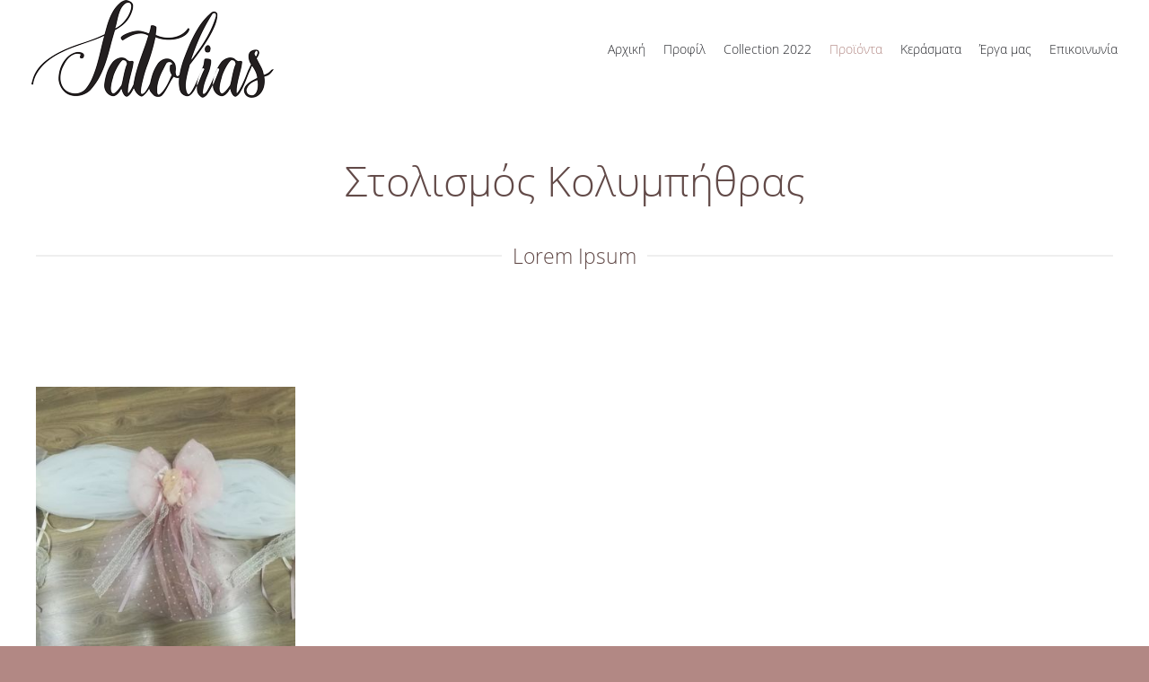

--- FILE ---
content_type: text/html; charset=utf-8
request_url: http://satolias.gr/%CF%80%CF%81%CE%BF%CF%8A%CF%8C%CE%BD%CF%84%CE%B1/%CF%83%CF%84%CE%BF%CE%BB%CE%B9%CF%83%CE%BC%CF%8C%CF%82-%CE%BA%CE%BF%CE%BB%CF%85%CE%BC%CF%80%CE%AE%CE%B8%CF%81%CE%B1%CF%82
body_size: 4880
content:
<!DOCTYPE html>
<html lang="el-gr" dir="ltr" vocab="https://schema.org/">
    <head>
        <meta http-equiv="X-UA-Compatible" content="IE=edge">
        <meta name="viewport" content="width=device-width, initial-scale=1">
        <link rel="shortcut icon" href="/images/fav.png">
        <link rel="apple-touch-icon" href="/images/fav.png">
        <meta charset="utf-8" />
	<base href="http://satolias.gr/%CF%80%CF%81%CE%BF%CF%8A%CF%8C%CE%BD%CF%84%CE%B1/%CF%83%CF%84%CE%BF%CE%BB%CE%B9%CF%83%CE%BC%CF%8C%CF%82-%CE%BA%CE%BF%CE%BB%CF%85%CE%BC%CF%80%CE%AE%CE%B8%CF%81%CE%B1%CF%82" />
	<meta name="keywords" content="gamos, vaptisi, γάμος, βαπτιση, ειδη γαμου, ειδη βαπτισης, στολισμός βαπτισης, στολισμος γαμου" />
	<meta name="author" content="Super User" />
	<meta name="description" content="Η εταιρία Σατολιάς Βάπτιση &amp; Γάμος είναι μια οικογενειακή επιχείρηση που δραστηριοποιείται στο κέντρο της Αθήνας από το 1898. Η πολυετή εμπειρία μας στο χώρο, σε συνδυασμό με την άριστη παραγωγή βασιζόμενη στο εξειδικευμένο μας προσωπικό, παρέχουν τη δυνατότητα για προτάσεις άκρως δημιουργικές." />
	<meta name="generator" content="Joomla! - Open Source Content Management" />
	<title>Στολισμός Κολυμπήθρας</title>
	<link href="/templates/yootheme_bebe/css/theme.9.css?1654692256" rel="stylesheet" />
	<link href="/templates/yootheme/css/theme.update.css?2.7.22" rel="stylesheet" />
	<link href="/templates/yootheme_bebe/css/custom.css?2.7.22" rel="stylesheet" />
	<script src="/templates/yootheme/vendor/assets/uikit/dist/js/uikit.min.js?2.7.22"></script>
	<script src="/templates/yootheme/vendor/assets/uikit/dist/js/uikit-icons-juno.min.js?2.7.22"></script>
	<script src="/templates/yootheme/js/theme.js?2.7.22"></script>
	<script src="https://cdn.jsdelivr.net/npm/leaflet@1.7.1/dist/leaflet.js?2.7.22" defer></script>
	<script src="/templates/yootheme/vendor/yootheme/builder/elements/map/app/map.min.js?2.7.22" defer></script>
	<script>
document.addEventListener('DOMContentLoaded', function() {
            Array.prototype.slice.call(document.querySelectorAll('a span[id^="cloak"]')).forEach(function(span) {
                span.innerText = span.textContent;
            });
        });
	</script>
	<script>var $theme = {};</script>

    </head>
    <body class="">

        
        
        <div class="tm-page">

                        
<div class="tm-header-mobile uk-hidden@l">


    <div class="uk-navbar-container">
        <nav uk-navbar="container: .tm-header-mobile">

                        <div class="uk-navbar-left">

                                    
<a href="http://satolias.gr/" class="uk-navbar-item uk-logo">
    <img alt="Satolias" src="/templates/yootheme/cache/logotypo-teliko-mobile-e792b876.png" srcset="/templates/yootheme/cache/logotypo-teliko-mobile-e792b876.png 170w" sizes="(min-width: 170px) 170px" data-width="170" data-height="69"></a>
                                    
                
                
            </div>
            
            
                        <div class="uk-navbar-right">

                
                                <a class="uk-navbar-toggle" href="#tm-mobile" uk-toggle="animation: true">
                                        <div uk-navbar-toggle-icon></div>
                </a>
                
                
            </div>
            
        </nav>
    </div>

    
        
        <div id="tm-mobile" class="" hidden>
            <div class="uk-background-default uk-padding uk-text-center">

                
<div class="uk-child-width-1-1" uk-grid>    <div>
<div class="uk-panel" id="module-menu-mobile">

    
    
<ul class="uk-nav uk-nav-default uk-nav-center uk-nav-parent-icon uk-nav-accordion" uk-nav="targets: &gt; .js-accordion">
    
	<li class="item-101"><a href="/"> Αρχική</a></li>
	<li class="item-129"><a href="/profile"> Προφίλ</a></li>
	<li class="item-196"><a href="/collection-2021"> Collection 2022</a></li>
	<li class="item-201 uk-active js-accordion uk-parent"><a href> Προϊόντα</a>
	<ul class="uk-nav-sub">

		<li class="item-208"><a href="/προϊόντα/μπομπονιέρες-βάπτισης"> Μπομπονιέρες Βάπτισης</a></li>
		<li class="item-207"><a href="/προϊόντα/μπομπονιέρες-γάμου"> Μπομπονιέρες Γάμου</a></li>
		<li class="item-206"><a href="/προϊόντα/προσκλητήρια-βάπτισης"> Προσκλητήρια Βάπτισης</a></li>
		<li class="item-205"><a href="/προϊόντα/προσκλητήρια-γάμου"> Προσκλητήρια Γάμου</a></li>
		<li class="item-204"><a href="/προϊόντα/ξύλινα-κουτιά-βάπτισης"> Ξύλινα Κουτιά Βάπτισης</a></li>
		<li class="item-203"><a href="/προϊόντα/λαδόπανα"> Λαδόπανα</a></li>
		<li class="item-209 uk-active"><a href="/προϊόντα/στολισμός-κολυμπήθρας"> Στολισμός Κολυμπήθρας</a></li>
		<li class="item-211"><a href="/προϊόντα/παπούτσια-βάπτισης"> Παπούτσια βάπτισης</a></li></ul></li>
	<li class="item-210"><a href="/κεράσματα"> Κεράσματα</a></li>
	<li class="item-199"><a href="/έργα-μας"> Έργα μας</a></li>
	<li class="item-150"><a href="/epikoinwnia"> Επικοινωνία</a></li></ul>

</div>
</div></div>

            </div>
        </div>

        
    


</div>


<div class="tm-header uk-visible@l" uk-header>



        <div uk-sticky media="@l" cls-active="uk-navbar-sticky" sel-target=".uk-navbar-container">
    
        <div class="uk-navbar-container">

            <div class="uk-container uk-container-expand">
                <nav class="uk-navbar" uk-navbar="{&quot;align&quot;:&quot;left&quot;,&quot;boundary&quot;:&quot;.tm-header .uk-navbar-container&quot;,&quot;container&quot;:&quot;.tm-header &gt; [uk-sticky]&quot;}">

                                        <div class="uk-navbar-left">

                                                    
<a href="http://satolias.gr/" class="uk-navbar-item uk-logo">
    <img alt="Satolias" src="/templates/yootheme/cache/logotypo-teliko-small-cde7e5ae.png" srcset="/templates/yootheme/cache/logotypo-teliko-small-cde7e5ae.png 270w" sizes="(min-width: 270px) 270px" data-width="270" data-height="109"><img class="uk-logo-inverse" alt="Satolias" src="/templates/yootheme/cache/logotypo-teliko-small-cde7e5ae.png" srcset="/templates/yootheme/cache/logotypo-teliko-small-cde7e5ae.png 270w" sizes="(min-width: 270px) 270px" data-width="270" data-height="109"></a>
                                                    
                        
                    </div>
                    
                    
                                        <div class="uk-navbar-right">

                                                    
<ul class="uk-navbar-nav">
    
	<li class="item-101"><a href="/"> Αρχική</a></li>
	<li class="item-129"><a href="/profile"> Προφίλ</a></li>
	<li class="item-196"><a href="/collection-2021"> Collection 2022</a></li>
	<li class="item-201 uk-active uk-parent"><a> Προϊόντα</a>
	<div class="uk-navbar-dropdown" uk-drop="{&quot;clsDrop&quot;:&quot;uk-navbar-dropdown&quot;,&quot;flip&quot;:&quot;x&quot;,&quot;pos&quot;:&quot;bottom-left&quot;,&quot;mode&quot;:&quot;hover&quot;,&quot;container&quot;:&quot;.tm-header &gt; [uk-sticky]&quot;}"><div class="uk-navbar-dropdown-grid uk-child-width-1-1" uk-grid><div><ul class="uk-nav uk-navbar-dropdown-nav">

		<li class="item-208"><a href="/προϊόντα/μπομπονιέρες-βάπτισης"> Μπομπονιέρες Βάπτισης</a></li>
		<li class="item-207"><a href="/προϊόντα/μπομπονιέρες-γάμου"> Μπομπονιέρες Γάμου</a></li>
		<li class="item-206"><a href="/προϊόντα/προσκλητήρια-βάπτισης"> Προσκλητήρια Βάπτισης</a></li>
		<li class="item-205"><a href="/προϊόντα/προσκλητήρια-γάμου"> Προσκλητήρια Γάμου</a></li>
		<li class="item-204"><a href="/προϊόντα/ξύλινα-κουτιά-βάπτισης"> Ξύλινα Κουτιά Βάπτισης</a></li>
		<li class="item-203"><a href="/προϊόντα/λαδόπανα"> Λαδόπανα</a></li>
		<li class="item-209 uk-active"><a href="/προϊόντα/στολισμός-κολυμπήθρας"> Στολισμός Κολυμπήθρας</a></li>
		<li class="item-211"><a href="/προϊόντα/παπούτσια-βάπτισης"> Παπούτσια βάπτισης</a></li></ul></div></div></div></li>
	<li class="item-210"><a href="/κεράσματα"> Κεράσματα</a></li>
	<li class="item-199"><a href="/έργα-μας"> Έργα μας</a></li>
	<li class="item-150"><a href="/epikoinwnia"> Επικοινωνία</a></li></ul>

                        
                        

                    </div>
                    
                </nav>
            </div>

        </div>

        </div>
    





</div>
            
            

            
            <div id="system-message-container" data-messages="[]">
</div>

            <!-- Builder #page -->
<div class="uk-section-default uk-section">
    
        
        
        
            
                                <div class="uk-container">                
                    
                    <div class="tm-grid-expand uk-child-width-1-1 uk-grid-margin" uk-grid>
<div class="uk-width-1-1@m">
    
        
            
            
                
                    
<h1 class="uk-text-center">        Στολισμός Κολυμπήθρας    </h1>
<h4 class="uk-heading-line uk-text-center">        <span>Lorem Ipsum</span>
    </h4>
                
            
        
    
</div>
</div>
                                </div>
                
            
        
    
</div>

<div class="uk-section-default uk-section">
    
        
        
        
            
                                <div class="uk-container">                
                    
                    <div class="tm-grid-expand uk-child-width-1-1 uk-grid-margin" uk-grid>
<div class="uk-width-1-1@m">
    
        
            
            
                
                    
<div class="uk-margin uk-text-center">
    <div class="uk-child-width-1-1 uk-child-width-1-4@m uk-grid-small" uk-grid uk-lightbox="toggle: a[data-type];">        <div>
<div class="uk-light">
<a class="el-item uk-inline-clip uk-transition-toggle uk-link-toggle" href="/images/2020/stolismos-kolimpithras/thumbnail_IMG_20200129_230328.jpg" data-type="image" data-caption="&lt;h4 class='uk-margin-remove'&gt;1&lt;/h4&gt;">
    
        

<img alt class="el-image uk-transition-opaque" data-src="/templates/yootheme/cache/thumbnail_IMG_20200129_230328-9e33493e.jpeg" data-srcset="/templates/yootheme/cache/thumbnail_IMG_20200129_230328-9e33493e.jpeg 350w, /templates/yootheme/cache/thumbnail_IMG_20200129_230328-1adde724.jpeg 600w" data-sizes="(min-width: 350px) 350px" data-width="350" data-height="350" uk-img>

        
                <div class="uk-overlay-primary uk-transition-fade uk-position-cover"></div>        
                <div class="uk-position-center uk-transition-fade"><div class="uk-overlay uk-margin-remove-first-child">

<h3 class="el-title uk-margin-top uk-margin-remove-bottom">        1    </h3>



</div></div>        
    
</a>
</div></div>        </div>

</div>

                
            
        
    
</div>
</div>
                                </div>
                
            
        
    
</div>

            
            

            <!-- Builder #footer -->
<div class="uk-section-secondary uk-section">
    
        
        
        
            
                                <div class="uk-container">                
                    
                    <div class="tm-grid-expand uk-grid-margin" uk-grid>
<div class="uk-width-1-3@m">
    
        
            
            
                
                    
<h4>        Επικοινωνία    </h4>
<ul class="uk-list">        <li class="el-item">

    <div class="uk-child-width-expand uk-grid-small" uk-grid>        <div class="uk-width-auto">
            
            
<div class="el-title uk-margin-remove">Διέυθυνση:</div>
            
        </div>
        <div>

            
            <div class="el-content uk-panel"><p>Αγίου Μάρκου 11, Αθήνα 10560</p></div>
                                    
        </div>
    </div>

</li>
        <li class="el-item">

    <div class="uk-child-width-expand uk-grid-small" uk-grid>        <div class="uk-width-auto">
            
            
<div class="el-title uk-margin-remove">Τηλ:</div>
            
        </div>
        <div>

            
            <div class="el-content uk-panel"><p>210 3236165</p></div>
                                    
        </div>
    </div>

</li>
        <li class="el-item">

    <div class="uk-child-width-expand uk-grid-small" uk-grid>        <div class="uk-width-auto">
            
            
<div class="el-title uk-margin-remove">Email:</div>
            
        </div>
        <div>

            
            <div class="el-content uk-panel"><p><span id="cloake942691f7cb6d831b8be6dd30b41ad2f">Αυτή η διεύθυνση ηλεκτρονικού ταχυδρομείου προστατεύεται από τους αυτοματισμούς αποστολέων ανεπιθύμητων μηνυμάτων. Χρειάζεται να ενεργοποιήσετε τη JavaScript για να μπορέσετε να τη δείτε.</span><script type='text/javascript'>
				document.getElementById('cloake942691f7cb6d831b8be6dd30b41ad2f').innerHTML = '';
				var prefix = '&#109;a' + 'i&#108;' + '&#116;o';
				var path = 'hr' + 'ef' + '=';
				var addye942691f7cb6d831b8be6dd30b41ad2f = '&#101;&#105;r&#105;n&#105;s&#97;t&#111;l&#105;&#97;' + '&#64;';
				addye942691f7cb6d831b8be6dd30b41ad2f = addye942691f7cb6d831b8be6dd30b41ad2f + 'h&#111;tm&#97;&#105;l' + '&#46;' + 'c&#111;m';
				var addy_texte942691f7cb6d831b8be6dd30b41ad2f = '&#101;&#105;r&#105;n&#105;s&#97;t&#111;l&#105;&#97;' + '&#64;' + 'h&#111;tm&#97;&#105;l' + '&#46;' + 'c&#111;m';document.getElementById('cloake942691f7cb6d831b8be6dd30b41ad2f').innerHTML += '<a ' + path + '\'' + prefix + ':' + addye942691f7cb6d831b8be6dd30b41ad2f + '\'>'+addy_texte942691f7cb6d831b8be6dd30b41ad2f+'<\/a>';
		</script></p></div>
                                    
        </div>
    </div>

</li>
    </ul>
<div class="uk-margin">    <div class="uk-child-width-auto uk-grid-small uk-flex-inline" uk-grid>
            <div>
<a class="el-link uk-icon-button" href="https://el-gr.facebook.com/pages/category/Local-Business/Satolias-%CE%95%CE%AF%CE%B4%CE%B7-%CE%93%CE%AC%CE%BC%CE%BF%CF%85-%CE%92%CE%AC%CF%80%CF%84%CE%B9%CF%83%CE%B7%CF%82-115711258455763/" rel="noreferrer"><span uk-icon="icon: facebook;"></span></a></div>
    
    </div></div>
                
            
        
    
</div>

<div class="uk-width-1-3@m">
    
        
            
            
                
                    
<h4>        Πληροφορίες    </h4>
<ul class="uk-list uk-list-bullet">
    <li class="el-item">                
    <div class="el-content uk-panel"><a href="/profile" class="el-link uk-margin-remove-last-child"><p>Προφίλ</p></a></div>            </li>

    <li class="el-item">                
    <div class="el-content uk-panel"><a href="/έργα-μας" class="el-link uk-margin-remove-last-child"><p>Έργα</p></a></div>            </li>

    <li class="el-item">                
    <div class="el-content uk-panel"><a href="/collection-2021" class="el-link uk-margin-remove-last-child"><p>Συλλογή 2019</p></a></div>            </li>
</ul>
                
            
        
    
</div>

<div class="uk-width-1-3@m">
    
        
            
            
                
                    
<div class="uk-position-relative uk-position-z-index uk-dark" style="height: 300px" uk-map>    <script type="application/json">{"markers":[{"lat":37.978600000000000136424205265939235687255859375,"lng":23.7289999999999992041921359486877918243408203125,"title":null}],"type":"roadmap","zoom":10,"controls":true,"zooming":true,"dragging":true,"min_zoom":0,"max_zoom":18,"center":{"lat":37.978600000000000136424205265939235687255859375,"lng":23.7289999999999992041921359486877918243408203125},"lazyload":true,"library":"leaflet","baseUrl":"https:\/\/cdn.jsdelivr.net\/npm\/leaflet@1.7.1\/dist"}</script>                    <template>
                    </template>
            </div>
                
            
        
    
</div>
</div>
                                </div>
                
            
        
    
</div>

<div id="footer" class="uk-section-muted uk-section uk-section-xsmall">
    
        
        
        
            
                                <div class="uk-container uk-container-expand">                
                    
                    <div class="tm-grid-expand uk-grid-margin" uk-grid>
<div class="uk-width-1-2@m">
    
        
            
            
                
                    <div class="uk-panel uk-text-meta uk-margin-small uk-text-left@m uk-text-center"><p>Created <a href="/login">by</a>&nbsp;<a href="http://www.webintel.gr/" target="_blank" rel="noopener noreferrer">Web Intelligence</a></p></div>
                
            
        
    
</div>

<div class="uk-width-1-2@m">
    
        
            
            
                
                    
<div class="uk-margin uk-text-right@m uk-text-center"><a href="#" title="back to top" uk-totop uk-scroll></a></div>
                
            
        
    
</div>
</div>
                                </div>
                
            
        
    
</div>

<div class="uk-section-default uk-section uk-padding-remove-vertical">
    
        
        
        
            
                
                    
                    <div class="tm-grid-expand uk-child-width-1-1 uk-grid-margin" uk-grid>
<div class="uk-width-1-1@m">
    
        
            
            
                
                    <div><!-- Load Facebook SDK for JavaScript -->
<div id="fb-root"></div>
<script>
  window.fbAsyncInit = function() {
    FB.init({
      xfbml            : true,
      version          : 'v3.2'
    });
  };

  (function(d, s, id) {
  var js, fjs = d.getElementsByTagName(s)[0];
  if (d.getElementById(id)) return;
  js = d.createElement(s); js.id = id;
  js.src = 'https://connect.facebook.net/el_GR/sdk/xfbml.customerchat.js';
  fjs.parentNode.insertBefore(js, fjs);
}(document, 'script', 'facebook-jssdk'));</script>

<!-- Your customer chat code -->
<div class="fb-customerchat"
  attribution=setup_tool
  page_id="607989085916600"
  theme_color="#d696bb"
  logged_in_greeting="Γειά σας! Είμαι η Άθα! Πως μπορώ να σας βοηθήσω?"
  logged_out_greeting="Γειά σας! Είμαι η Άθα! Πως μπορώ να σας βοηθήσω?">
</div></div>
                
            
        
    
</div>
</div>
                
            
        
    
</div>

        </div>

        
        

    </body>
</html>


--- FILE ---
content_type: text/css
request_url: http://satolias.gr/templates/yootheme_bebe/css/custom.css?2.7.22
body_size: 796
content:
@media (max-width: 1290px)  {
    .navbar .brand, .navbar .nav>li>a, .navbar-search, .uk-navbar-item, .uk-navbar-nav>li>a, .uk-navbar-toggle {
    padding: 0 10px;
    font-size: 14px;

}}
.uk-overlay-default {
    background: rgba(148, 178, 239, 0.87);
}
textarea#istoriko___istrorikopelati {
    width: 90% !important;
}

@media (max-width: 1400px) and (min-width: 1291px) {
    .navbar .brand, .navbar .nav>li>a, .navbar-search, .uk-navbar-item, .uk-navbar-nav>li>a, .uk-navbar-toggle {
    padding: 0 14px;
    font-size: 16px;

}}

@media (max-width: 1700px) and (min-width: 1401px) {
    .navbar .brand, .navbar .nav>li>a, .navbar-search, .uk-navbar-item, .uk-navbar-nav>li>a, .uk-navbar-toggle {
    padding: 0 14px;
    font-size: 18px;

}}

address, dl, fieldset, figure, ol, p, pre, ul {
    margin: 0 0 15px 0;
}

.uk-light, .uk-overlay-primary {
    color: #fff;
}

/*#footer, #footer .uk-icon-link, #footer .uk-text-meta, #footer .uk-text-meta a {
    color: #fff;
}*/

.form-actions {
    padding: 0 0 20px;
    margin-top: 10px;
    margin-bottom: 10px;
    border-top: 0;
    background: transparent;
}

.row-fluid.nav {
    display: none;
}

.control-group input {
    height: 30px;
    min-height: 30px !important;
    line-height: 30px;
}

.fabrikForm label {
 margin-bottom: 0;
}

.uk-input, .uk-select:not([multiple]):not([size]), .uneditable-input:not([class*=uk-]), input[type=color]:not([class*=uk-]), input[type=date]:not([class*=uk-]), input[type=datetime-local]:not([class*=uk-]), input[type=datetime]:not([class*=uk-]), input[type=email]:not([class*=uk-]), input[type=month]:not([class*=uk-]), input[type=number]:not([class*=uk-]), input[type=password]:not([class*=uk-]), input[type=search]:not([class*=uk-]), input[type=tel]:not([class*=uk-]), input[type=text]:not([class*=uk-]), input[type=time]:not([class*=uk-]), input[type=url]:not([class*=uk-]), input[type=week]:not([class*=uk-]), select:not([class*=uk-]):not([multiple]):not([size]),
.uk-select[multiple], .uk-select[size], .uk-textarea, select:not([class*=uk-])[multiple], select:not([class*=uk-])[size], textarea:not([class*=uk-]){
    background: #fbfbfb;
}

.uk-light .uk-link, .uk-light a, .uk-navbar-container:not(.uk-navbar-transparent) .uk-link, .uk-navbar-container:not(.uk-navbar-transparent) a, .uk-overlay-primary .uk-link, .uk-overlay-primary a {
    color: #222328;
}

.uk-section-primary a {
    color: #ffffff;
}

.uk-light .uk-text-lead, .uk-overlay-primary .uk-text-lead {
    color: #fff;
}

@media only screen and (min-width: 900px) {
   #kentrare {
    text-align: center;
    position: relative;
    left: 300px;
}
}
